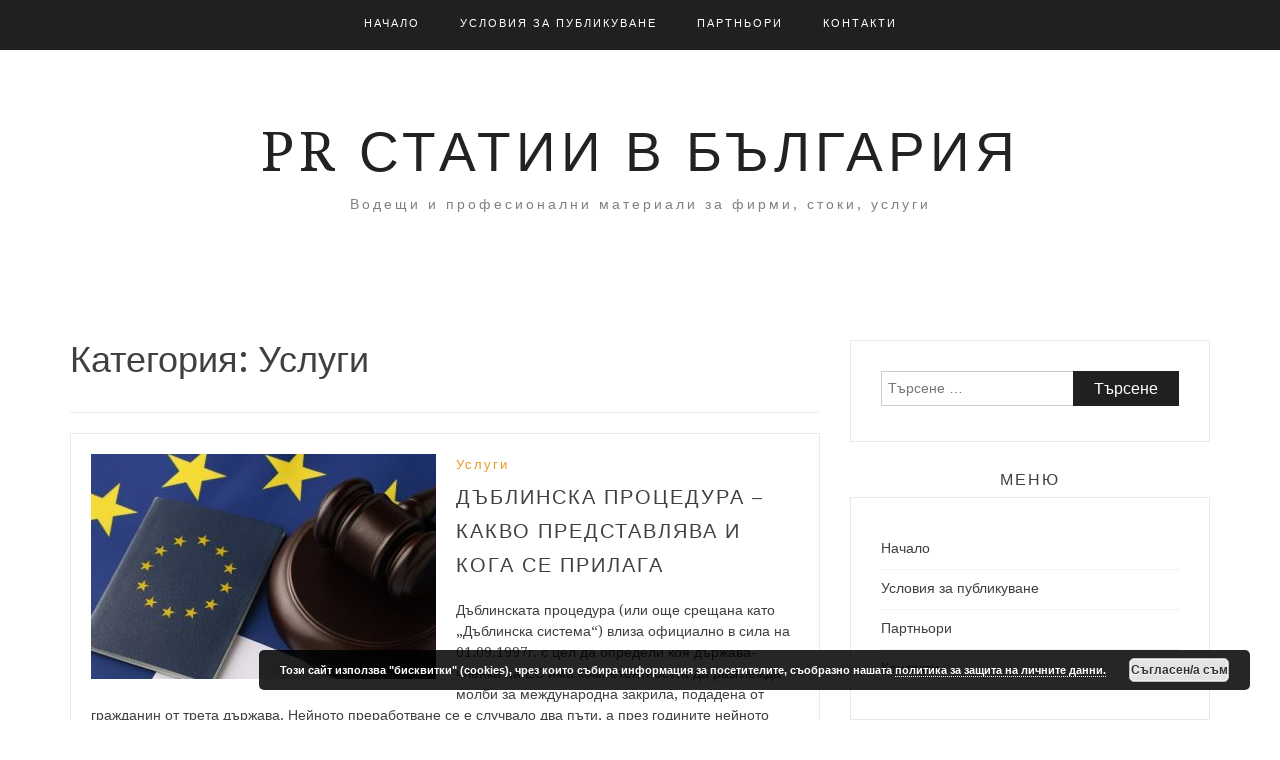

--- FILE ---
content_type: text/html; charset=UTF-8
request_url: https://prstatii.com/category/%D1%83%D1%81%D0%BB%D1%83%D0%B3%D0%B8/
body_size: 8333
content:
<!DOCTYPE html> <html lang="bg-BG"><head>
    <meta charset="UTF-8">
    <meta name="viewport" content="width=device-width, initial-scale=1">
    <link rel="profile" href="http://gmpg.org/xfn/11">
    <link rel="pingback" href="https://prstatii.com/xmlrpc.php">
    

	<!-- This site is optimized with the Yoast SEO plugin v14.0.2 - https://yoast.com/wordpress/plugins/seo/ -->
	<title>Услуги Архиви - PR статии в България</title>
	<meta name="robots" content="index, follow" />
	<meta name="googlebot" content="index, follow, max-snippet:-1, max-image-preview:large, max-video-preview:-1" />
	<meta name="bingbot" content="index, follow, max-snippet:-1, max-image-preview:large, max-video-preview:-1" />
	<link rel="canonical" href="https://prstatii.com/category/услуги/" />
	<link rel="next" href="https://prstatii.com/category/%d1%83%d1%81%d0%bb%d1%83%d0%b3%d0%b8/page/2/" />
	<meta property="og:locale" content="bg_BG" />
	<meta property="og:type" content="article" />
	<meta property="og:title" content="Услуги Архиви - PR статии в България" />
	<meta property="og:url" content="https://prstatii.com/category/услуги/" />
	<meta property="og:site_name" content="PR статии в България" />
	<meta name="twitter:card" content="summary_large_image" />
	<script type="application/ld+json" class="yoast-schema-graph">{"@context":"https://schema.org","@graph":[{"@type":"WebSite","@id":"https://prstatii.com/#website","url":"https://prstatii.com/","name":"PR \u0441\u0442\u0430\u0442\u0438\u0438 \u0432 \u0411\u044a\u043b\u0433\u0430\u0440\u0438\u044f","description":"\u0412\u043e\u0434\u0435\u0449\u0438 \u0438 \u043f\u0440\u043e\u0444\u0435\u0441\u0438\u043e\u043d\u0430\u043b\u043d\u0438 \u043c\u0430\u0442\u0435\u0440\u0438\u0430\u043b\u0438 \u0437\u0430 \u0444\u0438\u0440\u043c\u0438, \u0441\u0442\u043e\u043a\u0438, \u0443\u0441\u043b\u0443\u0433\u0438","potentialAction":[{"@type":"SearchAction","target":"https://prstatii.com/?s={search_term_string}","query-input":"required name=search_term_string"}],"inLanguage":"bg-BG"},{"@type":"CollectionPage","@id":"https://prstatii.com/category/%d1%83%d1%81%d0%bb%d1%83%d0%b3%d0%b8/#webpage","url":"https://prstatii.com/category/%d1%83%d1%81%d0%bb%d1%83%d0%b3%d0%b8/","name":"\u0423\u0441\u043b\u0443\u0433\u0438 \u0410\u0440\u0445\u0438\u0432\u0438 - PR \u0441\u0442\u0430\u0442\u0438\u0438 \u0432 \u0411\u044a\u043b\u0433\u0430\u0440\u0438\u044f","isPartOf":{"@id":"https://prstatii.com/#website"},"breadcrumb":{"@id":"https://prstatii.com/category/%d1%83%d1%81%d0%bb%d1%83%d0%b3%d0%b8/#breadcrumb"},"inLanguage":"bg-BG"},{"@type":"BreadcrumbList","@id":"https://prstatii.com/category/%d1%83%d1%81%d0%bb%d1%83%d0%b3%d0%b8/#breadcrumb","itemListElement":[{"@type":"ListItem","position":1,"item":{"@type":"WebPage","@id":"https://prstatii.com/","url":"https://prstatii.com/","name":"\u041d\u0430\u0447\u0430\u043b\u043e"}},{"@type":"ListItem","position":2,"item":{"@type":"WebPage","@id":"https://prstatii.com/category/%d1%83%d1%81%d0%bb%d1%83%d0%b3%d0%b8/","url":"https://prstatii.com/category/%d1%83%d1%81%d0%bb%d1%83%d0%b3%d0%b8/","name":"\u0423\u0441\u043b\u0443\u0433\u0438"}}]}]}</script>
	<!-- / Yoast SEO plugin. -->


<link rel='dns-prefetch' href='//fonts.googleapis.com' />
<link rel='dns-prefetch' href='//s.w.org' />
<link rel="alternate" type="application/rss+xml" title="PR статии в България &raquo; Хранилка" href="https://prstatii.com/feed/" />
<link rel="alternate" type="application/rss+xml" title="PR статии в България &raquo; Хранилка за коментари" href="https://prstatii.com/comments/feed/" />
<link rel="alternate" type="application/rss+xml" title="PR статии в България &raquo; Хранилка за категорията Услуги" href="https://prstatii.com/category/%d1%83%d1%81%d0%bb%d1%83%d0%b3%d0%b8/feed/" />
		<script type="text/javascript">
			window._wpemojiSettings = {"baseUrl":"https:\/\/s.w.org\/images\/core\/emoji\/12.0.0-1\/72x72\/","ext":".png","svgUrl":"https:\/\/s.w.org\/images\/core\/emoji\/12.0.0-1\/svg\/","svgExt":".svg","source":{"concatemoji":"https:\/\/prstatii.com\/wp-includes\/js\/wp-emoji-release.min.js?ver=5.4.18"}};
			/*! This file is auto-generated */
			!function(e,a,t){var n,r,o,i=a.createElement("canvas"),p=i.getContext&&i.getContext("2d");function s(e,t){var a=String.fromCharCode;p.clearRect(0,0,i.width,i.height),p.fillText(a.apply(this,e),0,0);e=i.toDataURL();return p.clearRect(0,0,i.width,i.height),p.fillText(a.apply(this,t),0,0),e===i.toDataURL()}function c(e){var t=a.createElement("script");t.src=e,t.defer=t.type="text/javascript",a.getElementsByTagName("head")[0].appendChild(t)}for(o=Array("flag","emoji"),t.supports={everything:!0,everythingExceptFlag:!0},r=0;r<o.length;r++)t.supports[o[r]]=function(e){if(!p||!p.fillText)return!1;switch(p.textBaseline="top",p.font="600 32px Arial",e){case"flag":return s([127987,65039,8205,9895,65039],[127987,65039,8203,9895,65039])?!1:!s([55356,56826,55356,56819],[55356,56826,8203,55356,56819])&&!s([55356,57332,56128,56423,56128,56418,56128,56421,56128,56430,56128,56423,56128,56447],[55356,57332,8203,56128,56423,8203,56128,56418,8203,56128,56421,8203,56128,56430,8203,56128,56423,8203,56128,56447]);case"emoji":return!s([55357,56424,55356,57342,8205,55358,56605,8205,55357,56424,55356,57340],[55357,56424,55356,57342,8203,55358,56605,8203,55357,56424,55356,57340])}return!1}(o[r]),t.supports.everything=t.supports.everything&&t.supports[o[r]],"flag"!==o[r]&&(t.supports.everythingExceptFlag=t.supports.everythingExceptFlag&&t.supports[o[r]]);t.supports.everythingExceptFlag=t.supports.everythingExceptFlag&&!t.supports.flag,t.DOMReady=!1,t.readyCallback=function(){t.DOMReady=!0},t.supports.everything||(n=function(){t.readyCallback()},a.addEventListener?(a.addEventListener("DOMContentLoaded",n,!1),e.addEventListener("load",n,!1)):(e.attachEvent("onload",n),a.attachEvent("onreadystatechange",function(){"complete"===a.readyState&&t.readyCallback()})),(n=t.source||{}).concatemoji?c(n.concatemoji):n.wpemoji&&n.twemoji&&(c(n.twemoji),c(n.wpemoji)))}(window,document,window._wpemojiSettings);
		</script>
		<style type="text/css">
img.wp-smiley,
img.emoji {
	display: inline !important;
	border: none !important;
	box-shadow: none !important;
	height: 1em !important;
	width: 1em !important;
	margin: 0 .07em !important;
	vertical-align: -0.1em !important;
	background: none !important;
	padding: 0 !important;
}
</style>
	<link rel='stylesheet' id='wp-block-library-css'  href='https://prstatii.com/wp-includes/css/dist/block-library/style.min.css?ver=5.4.18' type='text/css' media='all' />
<link rel='stylesheet' id='contact-form-7-css'  href='https://prstatii.com/wp-content/plugins/contact-form-7/includes/css/styles.css?ver=5.1.7' type='text/css' media='all' />
<link rel='stylesheet' id='bootstrap-css'  href='https://prstatii.com/wp-content/themes/blog-way/assets/third-party/bootstrap/bootstrap.min.css?ver=5.4.18' type='text/css' media='all' />
<link rel='stylesheet' id='meanmenu-css'  href='https://prstatii.com/wp-content/themes/blog-way/assets/third-party/meanmenu/meanmenu.css?ver=5.4.18' type='text/css' media='all' />
<link rel='stylesheet' id='font-awesome-css'  href='https://prstatii.com/wp-content/themes/blog-way/assets/third-party/font-awesome/css/font-awesome.min.css?ver=5.4.18' type='text/css' media='all' />
<link rel='stylesheet' id='blog-way-fonts-css'  href='https://fonts.googleapis.com/css?family=Droid+Serif%3A400%2C700%7CMontserrat%3A400%2C700&#038;subset=latin%2Clatin-ext' type='text/css' media='all' />
<link rel='stylesheet' id='blog-way-style-css'  href='https://prstatii.com/wp-content/themes/blog-way/style.css?ver=5.4.18' type='text/css' media='all' />
<script type='text/javascript' src='https://prstatii.com/wp-includes/js/jquery/jquery.js?ver=1.12.4-wp'></script>
<script type='text/javascript' src='https://prstatii.com/wp-includes/js/jquery/jquery-migrate.min.js?ver=1.4.1'></script>
<link rel='https://api.w.org/' href='https://prstatii.com/wp-json/' />
<link rel="EditURI" type="application/rsd+xml" title="RSD" href="https://prstatii.com/xmlrpc.php?rsd" />
<link rel="wlwmanifest" type="application/wlwmanifest+xml" href="https://prstatii.com/wp-includes/wlwmanifest.xml" /> 
<meta name="generator" content="WordPress 5.4.18" />
<!-- Google tag (gtag.js) -->
<script async src="https://www.googletagmanager.com/gtag/js?id=G-07HZB2683Z"></script>
<script>
  window.dataLayer = window.dataLayer || [];
  function gtag(){dataLayer.push(arguments);}
  gtag('js', new Date());

  gtag('config', 'G-07HZB2683Z');
</script>
               
    <style>
        body{
            color: #404040;
        }

        .site-title a{
            color: #222222;
        }

        .site-description{
            color: #818181;
        }

        h1,
        h2, 
        h3,
        h4, 
        h5,
        h6,
        .entry-header h2.entry-title a{
            color: #404040;
        }

        #primary .cat-links a{
            color: #ea9920;
        }

        .content-area a{
            color: #ea9920;
        }

        header#masthead,
        .main-navigation ul ul,
        .mean-container .mean-bar{
            background: #202020;
        }

        .main-navigation ul li a,
        #masthead .main-navigation ul li ul li a,
        #masthead .main-navigation li.current_page_item ul li a,
        a.meanmenu-reveal.meanclose{
            color: #ffffff;
        }

        #masthead .main-navigation ul li ul.sub-menu li ul.sub-menu li a{
            color: #ffffff;
        }

        .mean-container a.meanmenu-reveal span{
            background: #ffffff;
        }

        #masthead .main-navigation li.current-menu-item a,
        #masthead .main-navigation li.current_page_item a,
        .main-navigation ul.menu li:hover a,
        #masthead .main-navigation ul li ul li:hover a,
        #masthead .main-navigation li.current_page_item ul li:hover a,
        #masthead .main-navigation ul li ul.sub-menu li ul.sub-menu li:hover a,
        #masthead .main-navigation ul li ul.sub-menu li ul.sub-menu li.current-menu-item a{
            color: #afafaf;
        }
    
        .widget .widget-title{
            background: #ffffff;
        }

        .site-footer,
        .footer-social .menu-social-menu-container #menu-social-menu{
            background: #202020;
        }
        .site-info,
        .site-info a{
            color: #787878;
        }

        button, 
        input[type="button"], 
        input[type="reset"], 
        input[type="submit"], 
        .nav-links .nav-previous a, 
        .nav-links .nav-next a,
        .nav-links .page-numbers,
        .pagination .page-numbers.next, 
        .pagination .page-numbers.previous{
            border: 1px solid #202020;
            background: #202020;
        }

        .scrollup {
            background-color: #ea9920;
        }

    </style>

		<style type="text/css" id="wp-custom-css">
			div.site-title {
	margin-bottom: 14px
}		</style>
			<!-- Global site tag (gtag.js) - Google Analytics -->
<script async src="https://www.googletagmanager.com/gtag/js?id=UA-121068729-1"></script>

</head>

<body class="archive category category-8 group-blog hfeed sticky-top">
	<div id="page" class="site">
		<header id="masthead" class="site-header navbar-fixed-top" role="banner"><div class="container"><div class="row">    	<div class="col-sm-12">
            <nav id="site-navigation" class="main-navigation" role="navigation">
                <div class="menu-1-container"><ul id="primary-menu" class="menu"><li id="menu-item-10" class="menu-item menu-item-type-custom menu-item-object-custom menu-item-home menu-item-10"><a href="http://prstatii.com/">Начало</a></li>
<li id="menu-item-12" class="menu-item menu-item-type-post_type menu-item-object-page menu-item-12"><a href="https://prstatii.com/%d1%83%d1%81%d0%bb%d0%be%d0%b2%d0%b8%d1%8f-%d0%b7%d0%b0-%d0%bf%d1%83%d0%b1%d0%bb%d0%b8%d0%ba%d1%83%d0%b2%d0%b0%d0%bd%d0%b5/">Условия за публикуване</a></li>
<li id="menu-item-108" class="menu-item menu-item-type-post_type menu-item-object-page menu-item-108"><a href="https://prstatii.com/%d0%bf%d0%b0%d1%80%d1%82%d0%bd%d1%8c%d0%be%d1%80%d0%b8/">Партньори</a></li>
<li id="menu-item-11" class="menu-item menu-item-type-post_type menu-item-object-page menu-item-11"><a href="https://prstatii.com/sample-page/">Контакти</a></li>
</ul></div>            </nav>
        </div>
        </div><!-- .row --></div><!-- .container --></header><!-- #masthead -->        <div class="main-banner banner-disabled overlay-enabled" >
            <div class="container">
                <div class="row">
                    <div class="site-branding">
                        
                            <div class="site-title"><a href="https://prstatii.com/" rel="home">PR статии в България</a></div>
                           
                            
                                <p class="site-description">Водещи и професионални материали за фирми, стоки, услуги</p>

                                                    </div><!-- .site-branding -->
                </div>
            </div>
        </div><!-- .main-banner -->
        <div id="content" class="site-content"><div class="container"><div class="row"><div class="col-md-8 col-sm-12 layout-right-sidebar"><div id="primary" class="content-area"><main id="main" class="site-main" role="main">

	
		<header class="page-header">
			<h1 class="page-title">Категория: Услуги</h1>		</header><!-- .page-header -->

		
<article id="post-1078" class="post-1078 post type-post status-publish format-standard has-post-thumbnail hentry category-8">
			<div class="entry-img">
			<a href="https://prstatii.com/dublinska-procedura-prilojenie/"><img width="345" height="225" src="https://prstatii.com/wp-content/uploads/2025/11/dyblinska-procedura-345x225.jpg" class="attachment-blog-way-common size-blog-way-common wp-post-image" alt="Дъблинска процедура" /></a>
       </div>
       	<div class="detail-wrap">
		<header class="entry-header">
			<span class="cat-links"><a href="https://prstatii.com/category/%d1%83%d1%81%d0%bb%d1%83%d0%b3%d0%b8/" rel="category tag">Услуги</a></span><h2 class="entry-title"><a href="https://prstatii.com/dublinska-procedura-prilojenie/" rel="bookmark">Дъблинска процедура &#8211; какво представлява и кога се прилага</a></h2>		</header><!-- .entry-header -->

		<div class="entry-content">
			<p>Дъблинската процедура (или още срещана като „Дъблинска система“) влиза официално в сила на 01.09.1997г. с цел да определи коя държава- членка на ЕС има компетентността да разглежда молби за международна закрила, подадена от гражданин от трета държава. Нейното преработване се е случвало два пъти, а през годините нейното прилагане се превръща в истинско предизвикателство за някои държави. С времето излизат&hellip;</p>
<p><a href="https://prstatii.com/dublinska-procedura-prilojenie/" class="btn-continue">Продължи<span class="arrow-continue">&rarr;</span></a></p>
		</div><!-- .entry-content -->
	</div>

</article><!-- #post-## -->

<article id="post-1069" class="post-1069 post type-post status-publish format-standard has-post-thumbnail hentry category-8">
			<div class="entry-img">
			<a href="https://prstatii.com/nasledstvo-kakvo-trqbva-da-znaem-zaveshtanie/"><img width="345" height="225" src="https://prstatii.com/wp-content/uploads/2025/09/zaveshtanie-345x225.jpg" class="attachment-blog-way-common size-blog-way-common wp-post-image" alt="Наследство: Какво трябва да знаем за завещанието" /></a>
       </div>
       	<div class="detail-wrap">
		<header class="entry-header">
			<span class="cat-links"><a href="https://prstatii.com/category/%d1%83%d1%81%d0%bb%d1%83%d0%b3%d0%b8/" rel="category tag">Услуги</a></span><h2 class="entry-title"><a href="https://prstatii.com/nasledstvo-kakvo-trqbva-da-znaem-zaveshtanie/" rel="bookmark">Наследство: Какво трябва да знаем за завещанието</a></h2>		</header><!-- .entry-header -->

		<div class="entry-content">
			<p>Наследяването чрез завещание понякога може да бъде сложно, особено ако посоченият в завещанието има срещи себе си наследници със запазени дялове (деца, брачен партньор). За съжаление, подобни казуси не са рядкост, тъй като все по-често се случва отношенията между починалия и неговите потенциалните наследници да са обтегнати или спорни.</p>
		</div><!-- .entry-content -->
	</div>

</article><!-- #post-## -->

<article id="post-1037" class="post-1037 post type-post status-publish format-standard has-post-thumbnail hentry category-8">
			<div class="entry-img">
			<a href="https://prstatii.com/iziskvania-dokumenti-naemane-avtomobil-sofia/"><img width="345" height="225" src="https://prstatii.com/wp-content/uploads/2025/07/naemane-na-kola-345x225.jpg" class="attachment-blog-way-common size-blog-way-common wp-post-image" alt="Изисквания и документи за наемане на автомобил в София" /></a>
       </div>
       	<div class="detail-wrap">
		<header class="entry-header">
			<span class="cat-links"><a href="https://prstatii.com/category/%d1%83%d1%81%d0%bb%d1%83%d0%b3%d0%b8/" rel="category tag">Услуги</a></span><h2 class="entry-title"><a href="https://prstatii.com/iziskvania-dokumenti-naemane-avtomobil-sofia/" rel="bookmark">Изисквания и документи за наемане на автомобил в София</a></h2>		</header><!-- .entry-header -->

		<div class="entry-content">
			<p>Автомобилите под наем предлагат един изключително удобен начин за придвижване, от който в миналото се възползваха основно туристите. В наши дни обаче, когато поддържането на автомобил е толкова скъпо удоволствие, в много градове дори местните жители залагат на рент-а-кар, които се нуждаят от временно решение. С все по-строгите мерки по отношение на правилата, касаещи собствениците на леки автомобили, София не&hellip;</p>
<p><a href="https://prstatii.com/iziskvania-dokumenti-naemane-avtomobil-sofia/" class="btn-continue">Продължи<span class="arrow-continue">&rarr;</span></a></p>
		</div><!-- .entry-content -->
	</div>

</article><!-- #post-## -->

<article id="post-1034" class="post-1034 post type-post status-publish format-standard has-post-thumbnail hentry category-8">
			<div class="entry-img">
			<a href="https://prstatii.com/semeina-pochivka-bus-pod-naem/"><img width="345" height="225" src="https://prstatii.com/wp-content/uploads/2025/07/bus-pod-naem-345x225.jpg" class="attachment-blog-way-common size-blog-way-common wp-post-image" alt="Семейна почивка: От София до Гърция с бус под наем" /></a>
       </div>
       	<div class="detail-wrap">
		<header class="entry-header">
			<span class="cat-links"><a href="https://prstatii.com/category/%d1%83%d1%81%d0%bb%d1%83%d0%b3%d0%b8/" rel="category tag">Услуги</a></span><h2 class="entry-title"><a href="https://prstatii.com/semeina-pochivka-bus-pod-naem/" rel="bookmark">Семейна почивка: От София до Гърция с бус под наем</a></h2>		</header><!-- .entry-header -->

		<div class="entry-content">
			<p>Планирането на семейна почивка често включва логистични предизвикателства, най-вече когато става въпрос за плановете на по-голяма група хора. Един от най-добрите начини да се справите с това е като вземете бус под наем. Ако сте в София и планирате пътуване до Гърция със семейството и приятели, наемането на бус предлага множество предимства, които ще направят пътуването по-приятно и икономично. Предимства&hellip;</p>
<p><a href="https://prstatii.com/semeina-pochivka-bus-pod-naem/" class="btn-continue">Продължи<span class="arrow-continue">&rarr;</span></a></p>
		</div><!-- .entry-content -->
	</div>

</article><!-- #post-## -->

<article id="post-1011" class="post-1011 post type-post status-publish format-standard has-post-thumbnail hentry category-8">
			<div class="entry-img">
			<a href="https://prstatii.com/prichini-izbor-avtomatik-pod-naem/"><img width="345" height="225" src="https://prstatii.com/wp-content/uploads/2025/05/kola-naem-sofia-345x225.jpg" class="attachment-blog-way-common size-blog-way-common wp-post-image" alt="Кола под наем" /></a>
       </div>
       	<div class="detail-wrap">
		<header class="entry-header">
			<span class="cat-links"><a href="https://prstatii.com/category/%d1%83%d1%81%d0%bb%d1%83%d0%b3%d0%b8/" rel="category tag">Услуги</a></span><h2 class="entry-title"><a href="https://prstatii.com/prichini-izbor-avtomatik-pod-naem/" rel="bookmark">5 причини да изберете автоматик при наем на автомобил</a></h2>		</header><!-- .entry-header -->

		<div class="entry-content">
			<p>Когато планирате да наемете автомобил, изборът между ръчна и автоматична трансмисия е един от най-важните фактори, които трябва да бъдат обмислени. Това е нещо, което може значително да повлияе на цялостното преживяване от вашето шофиране, още повече, че има шофьорски книжки, които позволяват управлението само на возила с автоматични трансмисии.</p>
		</div><!-- .entry-content -->
	</div>

</article><!-- #post-## -->

	<nav class="navigation pagination" role="navigation" aria-label="Публикации">
		<h2 class="screen-reader-text">Навигация</h2>
		<div class="nav-links"><span aria-current="page" class="page-numbers current">1</span>
<a class="page-numbers" href="https://prstatii.com/category/%D1%83%D1%81%D0%BB%D1%83%D0%B3%D0%B8/page/2/">2</a>
<a class="page-numbers" href="https://prstatii.com/category/%D1%83%D1%81%D0%BB%D1%83%D0%B3%D0%B8/page/3/">3</a>
<span class="page-numbers dots">&hellip;</span>
<a class="page-numbers" href="https://prstatii.com/category/%D1%83%D1%81%D0%BB%D1%83%D0%B3%D0%B8/page/15/">15</a>
<a class="next page-numbers" href="https://prstatii.com/category/%D1%83%D1%81%D0%BB%D1%83%D0%B3%D0%B8/page/2/">Next &raquo;</a></div>
	</nav>	
</main><!-- #main --></div><!-- #primary --></div><!-- .col-md-8 --><div class="col-md-4 col-sm-12">
	<aside id="secondary" class="widget-area" role="complementary">
		<section id="search-2" class="widget widget_search"><form role="search" method="get" class="search-form" action="https://prstatii.com/">
				<label>
					<span class="screen-reader-text">Търсене за:</span>
					<input type="search" class="search-field" placeholder="Търсене &hellip;" value="" name="s" />
				</label>
				<input type="submit" class="search-submit" value="Търсене" />
			</form></section><section id="nav_menu-2" class="widget widget_nav_menu"><div class="widget-title">Меню</div><div class="menu-1-container"><ul id="menu-1" class="menu"><li class="menu-item menu-item-type-custom menu-item-object-custom menu-item-home menu-item-10"><a href="http://prstatii.com/">Начало</a></li>
<li class="menu-item menu-item-type-post_type menu-item-object-page menu-item-12"><a href="https://prstatii.com/%d1%83%d1%81%d0%bb%d0%be%d0%b2%d0%b8%d1%8f-%d0%b7%d0%b0-%d0%bf%d1%83%d0%b1%d0%bb%d0%b8%d0%ba%d1%83%d0%b2%d0%b0%d0%bd%d0%b5/">Условия за публикуване</a></li>
<li class="menu-item menu-item-type-post_type menu-item-object-page menu-item-108"><a href="https://prstatii.com/%d0%bf%d0%b0%d1%80%d1%82%d0%bd%d1%8c%d0%be%d1%80%d0%b8/">Партньори</a></li>
<li class="menu-item menu-item-type-post_type menu-item-object-page menu-item-11"><a href="https://prstatii.com/sample-page/">Контакти</a></li>
</ul></div></section><section id="categories-2" class="widget widget_categories"><div class="widget-title">Категории</div>		<ul>
				<li class="cat-item cat-item-1"><a href="https://prstatii.com/category/uncategorized/">Uncategorized</a>
</li>
	<li class="cat-item cat-item-6"><a href="https://prstatii.com/category/%d0%b4%d1%80%d1%83%d0%b3%d0%be/">Друго</a>
</li>
	<li class="cat-item cat-item-9"><a href="https://prstatii.com/category/%d0%b7%d0%b0-%d0%b4%d0%be%d0%bc%d0%b0/">За дома</a>
</li>
	<li class="cat-item cat-item-3"><a href="https://prstatii.com/category/%d0%b7%d0%b4%d1%80%d0%b0%d0%b2%d0%be%d1%81%d0%bb%d0%be%d0%b2%d0%bd%d0%be-%d1%85%d1%80%d0%b0%d0%bd%d0%b5%d0%bd%d0%b5/">Здравословно хранене</a>
</li>
	<li class="cat-item cat-item-7"><a href="https://prstatii.com/category/%d0%b8%d0%b4%d0%b5%d0%b8-%d0%b8-%d1%81%d1%8a%d0%b2%d0%b5%d1%82%d0%b8/">Идеи и съвети</a>
</li>
	<li class="cat-item cat-item-11"><a href="https://prstatii.com/category/%d0%be%d0%b1%d0%b7%d0%b0%d0%b2%d0%b5%d0%b6%d0%b4%d0%b0%d0%bd%d0%b5/">Обзавеждане</a>
</li>
	<li class="cat-item cat-item-10"><a href="https://prstatii.com/category/%d0%bf%d1%80%d0%be%d1%84%d0%b5%d1%81%d0%b8%d0%b8/">Професии</a>
</li>
	<li class="cat-item cat-item-5"><a href="https://prstatii.com/category/%d0%bf%d1%8a%d1%82%d1%83%d0%b2%d0%b0%d0%bd%d0%b5/">Пътуване</a>
</li>
	<li class="cat-item cat-item-4"><a href="https://prstatii.com/category/%d1%81%d0%be%d0%bb%d0%b0%d1%80%d0%bd%d0%be-%d0%be%d1%82%d0%be%d0%bf%d0%bb%d0%b5%d0%bd%d0%b8%d0%b5/">Соларно отопление</a>
</li>
	<li class="cat-item cat-item-8 current-cat"><a aria-current="page" href="https://prstatii.com/category/%d1%83%d1%81%d0%bb%d1%83%d0%b3%d0%b8/">Услуги</a>
</li>
		</ul>
			</section><section id="custom_html-2" class="widget_text widget widget_custom_html"><div class="widget-title">Препоръчваме ви</div><div class="textwidget custom-html-widget"><p><a title="Цени за джипове под наем - - SofiaRentaCar.bg" href="https://sofiarentacar.bg/vehicles/dzhipove-pod-naem/" target="_blank" rel="noopener noreferrer">https://sofiarentacar.bg/vehicles/dzhipove-pod-naem/</a></p>
<p><a href="https://unigarden-bg.com/polivni-sistemi/" target="_blank" title="Изграждане на поливни системи и капково напояване на отлични цени" rel="noopener noreferrer">Капково напояване от UniGarden</a></p></div></section>	</aside><!-- #secondary -->
</div></div><!-- .row --></div><!-- .container --></div><!-- #content -->
	<footer id="colophon" class="site-footer" role="contentinfo">
		<div class="site-info"><div class="container"><div class="row"> 
        <div class="col-md-6 col-sm-6">
            
                <div class="copyright-text">

                    Copyright &copy; Всички права запазени. 2012-2020
                </div>

                 
        </div>
         
        <div class="col-md-6 col-sm-6">     
            <div class="credit-text">             
               <a href="https://promopointbg.com/" rel="designer" target="_blank">СЕО оптимизация</a> от PromoPoint.bg
            </div>
        </div>
        </div><!-- .row --></div><!-- .container --></div><!-- .site-info -->	</footer><!-- #colophon -->

</div><!-- #page -->

<a href="#page" class="scrollup" id="btn-scrollup"><i class="fa fa-angle-up"></i></a><link rel='stylesheet' id='basecss-css'  href='https://prstatii.com/wp-content/plugins/eu-cookie-law/css/style.css?ver=5.4.18' type='text/css' media='all' />
<script type='text/javascript'>
/* <![CDATA[ */
var wpcf7 = {"apiSettings":{"root":"https:\/\/prstatii.com\/wp-json\/contact-form-7\/v1","namespace":"contact-form-7\/v1"}};
/* ]]> */
</script>
<script type='text/javascript' src='https://prstatii.com/wp-content/plugins/contact-form-7/includes/js/scripts.js?ver=5.1.7'></script>
<script type='text/javascript' src='https://prstatii.com/wp-content/themes/blog-way/assets/js/skip-link-focus-fix.js?ver=20161202'></script>
<script type='text/javascript' src='https://prstatii.com/wp-content/themes/blog-way/assets/third-party/bootstrap/bootstrap.min.js?ver=20161202'></script>
<script type='text/javascript' src='https://prstatii.com/wp-content/themes/blog-way/assets/third-party/meanmenu/jquery.meanmenu.js?ver=20161202'></script>
<script type='text/javascript' src='https://prstatii.com/wp-content/themes/blog-way/assets/js/custom.js?ver=20161202'></script>
<script type='text/javascript' src='https://prstatii.com/wp-includes/js/wp-embed.min.js?ver=5.4.18'></script>
<script type='text/javascript'>
/* <![CDATA[ */
var eucookielaw_data = {"euCookieSet":"","autoBlock":"0","expireTimer":"30","scrollConsent":"0","networkShareURL":"","isCookiePage":"","isRefererWebsite":""};
/* ]]> */
</script>
<script type='text/javascript' src='https://prstatii.com/wp-content/plugins/eu-cookie-law/js/scripts.js?ver=3.1.1'></script>
<!-- Eu Cookie Law 3.1.1 --><div class="pea_cook_wrapper pea_cook_bottomright" style="color:#FFFFFF;background:rgb(0,0,0);background: rgba(0,0,0,0.85);"><p>Този сайт използва "бисквитки" (cookies), чрез които събира информация за посетителите, съобразно нашата <a style="color:#FFFFFF;" href="https://prstatii.com/sample-page/" id="fom">политика за защита на личните данни.</a> <button id="pea_cook_btn" class="pea_cook_btn" href="#">Съгласен/а съм</button></p></div><div class="pea_cook_more_info_popover"><div class="pea_cook_more_info_popover_inner" style="color:#FFFFFF;background-color: rgba(0,0,0,0.9);"><p>The cookie settings on this website are set to "allow cookies" to give you the best browsing experience possible. If you continue to use this website without changing your cookie settings or you click "Accept" below then you are consenting to this.</p><p><a style="color:#FFFFFF;" href="#" id="pea_close">Close</a></p></div></div>
</body>
</html>

--- FILE ---
content_type: text/css
request_url: https://prstatii.com/wp-content/themes/blog-way/style.css?ver=5.4.18
body_size: 8257
content:
/*
Theme Name: Blog Way
Theme URI: https://promenadethemes.com/downloads/blog-way
Author: Promenade Themes
Author URI: https://promenadethemes.com
Description: Blog way is minimal blog theme. This responsive theme is best to use for blog, travel, informative and life style coaches. It comes with option to change color of entire site, author profile widget, social links to connect with social networking sites and more. It supports Woo-commerce and can be used for perfect e-Commerce sites too. Official Support Forum: https://promenadethemes.com/support/item/blogway/ Full Demo: https://promenadethemes.com/demo/blog-way/ Shop Demo: https://promenadethemes.com/demo/blog-way/shop/
Version: 2.0.5
License: GNU General Public License v2 or later
License URI: http://www.gnu.org/licenses/gpl-2.0.html
Text Domain: blog-way
Tags: custom-background, custom-colors, custom-menu, custom-logo, featured-images, full-width-template, one-column, two-columns, sticky-post, theme-options, threaded-comments, translation-ready, footer-widgets, blog, left-sidebar, right-sidebar, custom-header, editor-style, e-commerce

This theme, like WordPress, is licensed under the GPL.
Use it to make something cool, have fun, and share what you've learned with others.

Blog Way is based on Underscores http://underscores.me/, (C) 2012-2016 Automattic, Inc.
Underscores is distributed under the terms of the GNU GPL v2 or later.

Normalizing styles have been helped along thanks to the fine work of
Nicolas Gallagher and Jonathan Neal http://necolas.github.com/normalize.css/
*/

/*--------------------------------------------------------------
>>> TABLE OF CONTENTS:
----------------------------------------------------------------
# Normalize
# Typography
# Elements
# Forms
# Navigation
	## Links
	## Menus
# Accessibility
# Alignments
# Clearings
# Widgets
# Content
	## Posts and pages
	## Comments
# Infinite scroll
# Media
	## Captions
	## Galleries
--------------------------------------------------------------*/

/*--------------------------------------------------------------
# Normalize
--------------------------------------------------------------*/
html {
	font-family: sans-serif;
	-webkit-text-size-adjust: 100%;
	-ms-text-size-adjust:     100%;
}

body {
	margin: 0;
}

article,
aside,
details,
figcaption,
figure,
footer,
header,
main,
menu,
nav,
section,
summary {
	display: block;
}

audio,
canvas,
progress,
video {
	display: inline-block;
	vertical-align: baseline;
}

audio:not([controls]) {
	display: none;
	height: 0;
}

[hidden],
template {
	display: none;
}

a {
	background-color: transparent;
}

a:active,
a:hover {
	outline: 0;
	cursor: pointer;
}

abbr[title] {
	border-bottom: 1px dotted;
}

b,
strong {
	font-weight: bold;
}

dfn {
	font-style: italic;
}

h1 {
	margin: 0.67em 0;
}

mark {
	background: #ff0;
	color: #000;
}

small {
	font-size: 80%;
}

sub,
sup {
	font-size: 75%;
	line-height: 0;
	position: relative;
	vertical-align: baseline;
}

sup {
	top: -0.5em;
}

sub {
	bottom: -0.25em;
}

img {
	border: 0;
}

svg:not(:root) {
	overflow: hidden;
}

figure {
	margin: 1em 40px;
}

hr {
	box-sizing: content-box;
	height: 0;
}

pre {
	overflow: auto;
}

code,
kbd,
pre,
samp {
	font-family: monospace, monospace;
	font-size: 1em;
}

button,
input,
optgroup,
select,
textarea {
	color: inherit;
	font: inherit;
	margin: 0;
}

button {
	overflow: visible;
}

button,
select {
	text-transform: none;
}

button,
html input[type="button"],
input[type="reset"],
input[type="submit"] {
	-webkit-appearance: button;
	cursor: pointer;
}

button[disabled],
html input[disabled] {
	cursor: default;
}

button::-moz-focus-inner,
input::-moz-focus-inner {
	border: 0;
	padding: 0;
}

input {
	line-height: normal;
}

input[type="checkbox"],
input[type="radio"] {
	box-sizing: border-box;
	padding: 0;
}

input[type="number"]::-webkit-inner-spin-button,
input[type="number"]::-webkit-outer-spin-button {
	height: auto;
}

input[type="search"]::-webkit-search-cancel-button,
input[type="search"]::-webkit-search-decoration {
	-webkit-appearance: none;
}

fieldset {
	border: 1px solid #c0c0c0;
	margin: 0 2px;
	padding: 0.35em 0.625em 0.75em;
}

legend {
	border: 0;
	padding: 0;
}

textarea {
	overflow: auto;
}

optgroup {
	font-weight: bold;
}

table {
	border-collapse: collapse;
	border-spacing: 0;
}

td,
th {
	padding: 0;
}

/*--------------------------------------------------------------
# Typography
--------------------------------------------------------------*/
body,
button,
input,
select,
textarea {
	color: #404040;
	font-family: 'Droid Serif', sans-serif;
	font-size: 14px;
	line-height: 1.5;
}

h1,
h2,
h3,
h4,
h5,
h6 {
	clear: both;
}

p {
	margin-bottom: 1.5em;
}

dfn,
cite,
em,
i {
	font-style: italic;
}

blockquote {
	margin: 0 1.5em;
}

address {
	margin: 0 0 1.5em;
}

pre {
	background: #eee;
	font-family: "Courier 10 Pitch", Courier, monospace;
	font-size: 14px;
	line-height: 1.6;
	margin-bottom: 1.6em;
	max-width: 100%;
	overflow: auto;
	padding: 1.6em;
}

code,
kbd,
tt,
var {
	font-family: Monaco, Consolas, "Andale Mono", "DejaVu Sans Mono", monospace;
	font-size: 14px;
}

abbr,
acronym {
	border-bottom: 1px dotted #666;
	cursor: help;
}

mark,
ins {
	background: #fff9c0;
	text-decoration: none;
}

big {
	font-size: 125%;
}

/*--------------------------------------------------------------
# Elements
--------------------------------------------------------------*/
html {
	box-sizing: border-box;
}

*,
*:before,
*:after { /* Inherit box-sizing to make it easier to change the property for components that leverage other behavior; see http://css-tricks.com/inheriting-box-sizing-probably-slightly-better-best-practice/ */
	box-sizing: inherit;
}

body {
	background: #fff; /* Fallback for when there is no custom background color defined. */
}

blockquote:before,
blockquote:after,
q:before,
q:after {
	content: "";
}

blockquote,
q {
	quotes: "" "";
}

hr {
	background-color: #ccc;
	border: 0;
	height: 1px;
	margin-bottom: 1.5em;
}

ul,
ol {
	margin: 0 0 1.5em 3em;
}

ul {
	list-style: disc;
}

ol {
	list-style: decimal;
}

li > ul,
li > ol {
	margin-bottom: 0;
	margin-left: 1.5em;
}

dt {
	font-weight: bold;
}

dd {
	margin: 0 1.5em 1.5em;
}

img {
	height: auto; /* Make sure images are scaled correctly. */
	max-width: 100%; /* Adhere to container width. */
}

figure {
	margin: 1em 0; /* Extra wide images within figure tags don't overflow the content area. */
}

table {
	margin: 0 0 1.5em;
	width: 100%;
}

/*--------------------------------------------------------------
# Forms
--------------------------------------------------------------*/
button,
input[type="button"],
input[type="reset"],
input[type="submit"],
.nav-links .nav-previous a,
.nav-links .nav-next a{
	border: 1px solid #202020;
	border-radius: 0px;
	background: #202020;
	color: #fff;
	font-size: 16px;
	line-height: 1;
	padding: 12px 18px;
	 -webkit-transition: 0.5s ease-in-out;
    -moz-transition: 0.5s ease-in-out;
    -o-transition: 0.5s ease-in-out;
    transition: 0.5s ease-in-out;
}

button:hover,
input[type="button"]:hover,
input[type="reset"]:hover,
input[type="submit"]:hover,
.nav-links .nav-previous a:hover,
.nav-links .nav-next a:hover {
	background:transparent;
	color:#202020;
	 -webkit-transition: 0.5s ease-in-out;
    -moz-transition: 0.5s ease-in-out;
    -o-transition: 0.5s ease-in-out;
    transition: 0.5s ease-in-out;
}

button:focus,
input[type="button"]:focus,
input[type="reset"]:focus,
input[type="submit"]:focus,
button:active,
input[type="button"]:active,
input[type="reset"]:active,
input[type="submit"]:active,
.nav-links .nav-previous a:focus,
.nav-links .nav-next a:focus,
.nav-links .nav-previous a:active,
.nav-links .nav-next a:active {
	outline:none;
}

input[type="text"],
input[type="email"],
input[type="url"],
input[type="password"],
input[type="search"],
input[type="number"],
input[type="tel"],
input[type="range"],
input[type="date"],
input[type="month"],
input[type="week"],
input[type="time"],
input[type="datetime"],
input[type="datetime-local"],
input[type="color"],
textarea {
	color: #666;
	border: 1px solid #ccc;
	border-radius: 0px;
	padding: 6px;
	font-weight: normal;
}

select {
	border: 1px solid #ccc;
}

input[type="text"]:focus,
input[type="email"]:focus,
input[type="url"]:focus,
input[type="password"]:focus,
input[type="search"]:focus,
input[type="number"]:focus,
input[type="tel"]:focus,
input[type="range"]:focus,
input[type="date"]:focus,
input[type="month"]:focus,
input[type="week"]:focus,
input[type="time"]:focus,
input[type="datetime"]:focus,
input[type="datetime-local"]:focus,
input[type="color"]:focus,
textarea:focus {
	color: #111;
	outline:none;
}

textarea {
	width: 100%;
}

/*--------------------------------------------------------------
# Navigation
--------------------------------------------------------------*/
/*--------------------------------------------------------------
## Links
--------------------------------------------------------------*/
a:focus {
	outline: 0;
}

a:hover,
a:active {
	outline: 0;
	text-decoration:none;
}

/*--------------------------------------------------------------
# Accessibility
--------------------------------------------------------------*/
/* Text meant only for screen readers. */
.screen-reader-text {
	clip: rect(1px, 1px, 1px, 1px);
	position: absolute !important;
	height: 1px;
	width: 1px;
	overflow: hidden;
}

.screen-reader-text:focus {
	background-color: #f1f1f1;
	border-radius: 3px;
	box-shadow: 0 0 2px 2px rgba(0, 0, 0, 0.6);
	clip: auto !important;
	color: #21759b;
	display: block;
	font-size: 14px;
	font-size: 0.875rem;
	font-weight: bold;
	height: auto;
	left: 5px;
	line-height: normal;
	padding: 15px 23px 14px;
	text-decoration: none;
	top: 5px;
	width: auto;
	z-index: 100000; /* Above WP toolbar. */
}

/* Do not show the outline on the skip link target. */
#content[tabindex="-1"]:focus {
	outline: 0;
}

/*--------------------------------------------------------------
# Alignments
--------------------------------------------------------------*/
.alignleft {
	display: inline;
	float: left;
	margin-right: 1.5em;
}

.alignright {
	display: inline;
	float: right;
	margin-left: 1.5em;
}

.aligncenter {
	clear: both;
	display: block;
	margin-left: auto;
	margin-right: auto;
}

/*--------------------------------------------------------------
# Clearings
--------------------------------------------------------------*/
.clear:before,
.clear:after,
.entry-content:before,
.entry-content:after,
.comment-content:before,
.comment-content:after,
.site-header:before,
.site-header:after,
.site-content:before,
.site-content:after,
.site-footer:before,
.site-footer:after {
	content: "";
	display: table;
	table-layout: fixed;
}

.clear:after,
.entry-content:after,
.comment-content:after,
.site-header:after,
.site-content:after,
.site-footer:after {
	clear: both;
}

/*--------------------------------------------------------------
# Content
--------------------------------------------------------------*/
/*--------------------------------------------------------------
## Posts and pages
--------------------------------------------------------------*/
.sticky {
	display: block;
}

.hentry {
	margin: 0 0 1.5em;
}

.byline,
.updated:not(.published) {
	display: none;
}

.single .byline,
.group-blog .byline {
	display: inline;
}

.page-content,
.entry-content,
.entry-summary {
	margin: 1.5em 0 0;
}

.page-links {
	clear: both;
	margin: 0 0 1.5em;
}

/*--------------------------------------------------------------
## Comments
--------------------------------------------------------------*/
.comment-content a {
	word-wrap: break-word;
}

.bypostauthor {
	display: block;
}

/*--------------------------------------------------------------
# Infinite scroll
--------------------------------------------------------------*/
/* Globally hidden elements when Infinite Scroll is supported and in use. */
.infinite-scroll .posts-navigation, /* Older / Newer Posts Navigation (always hidden) */
.infinite-scroll.neverending .site-footer { /* Theme Footer (when set to scrolling) */
	display: none;
}

/* When Infinite Scroll has reached its end we need to re-display elements that were hidden (via .neverending) before. */
.infinity-end.neverending .site-footer {
	display: block;
}

/*--------------------------------------------------------------
# Media
--------------------------------------------------------------*/
.page-content .wp-smiley,
.entry-content .wp-smiley,
.comment-content .wp-smiley {
	border: none;
	margin-bottom: 0;
	margin-top: 0;
	padding: 0;
}

/* Make sure embeds and iframes fit their containers. */
embed,
iframe,
object {
	max-width: 100%;
}

/*--------------------------------------------------------------
## Captions
--------------------------------------------------------------*/
.wp-caption {
	margin-bottom: 1.5em;
	max-width: 100%;
}

.wp-caption img[class*="wp-image-"] {
	display: block;
	margin-left: auto;
	margin-right: auto;
}

.wp-caption .wp-caption-text {
	margin: 0.8075em 0;
}

.wp-caption-text {
	text-align: center;
}

/*--------------------------------------------------------------
## Galleries
--------------------------------------------------------------*/
.gallery {
	margin-bottom: 1.5em;
}

.gallery-item {
	display: inline-block;
	text-align: center;
	vertical-align: top;
	width: 100%;
}

.gallery-columns-2 .gallery-item {
	max-width: 50%;
	padding: 0px 5px;
}

.gallery-columns-3 .gallery-item {
	max-width: 33.33%;
	padding: 0px 5px;
}

.gallery-columns-4 .gallery-item {
	max-width: 25%;
	padding: 0px 5px;
}

.gallery-columns-5 .gallery-item {
	max-width: 20%;
	padding: 0px 5px;
}

.gallery-columns-6 .gallery-item {
	max-width: 16.66%;
	padding: 0px 5px;
}

.gallery-columns-7 .gallery-item {
	max-width: 14.28%;
	padding: 0px 5px;
}

.gallery-columns-8 .gallery-item {
	max-width: 12.5%;
	padding: 0px 5px;
}

.gallery-columns-9 .gallery-item {
	max-width: 11.11%;
	padding: 0px 5px;
}

.gallery-caption {
	display: block;
}


/*--------------------------------------------------------------
## Main CSS starts here
--------------------------------------------------------------*/
.container {
	margin: 0 auto;
    padding: 0 15px;
    width: auto;
	max-width:1170px;
}

header#masthead {
    background: #202020;
    margin: 0px auto;
    width: 100%;
}

.main-navigation:before, .main-navigation:after {
    clear: both;
    content: "";
    display: block;
}

.main-navigation {
	clear: both;
	display: block;
	float: left;
	width: 100%;
	text-align: center;
	line-height: 1;
}

.main-navigation ul {
    text-align: left;
    margin: 0;
    padding: 0;
}

.main-navigation ul ul {
    background: #202020;
    display: none;
    left: 0;
    margin: 0;
    min-width: 260px;
    padding: 0px;
    position: absolute;
    top: 48px;
    z-index: 9999;
	display:none;
}

.main-navigation ul ul ul {
    left:100%;
    top: 0px;
}
.main-navigation li {
    display: inline-block;
    margin-bottom:0;
    padding: 0 20px;
    position: relative;

}

.main-navigation li li {
    border-bottom: 1px solid #ddd;
    display: block;
    float: none;
    padding: 0;
    text-align: left;
    width: 100%;
}
.main-navigation li li li {}
.main-navigation li li li li {}
.main-navigation li:hover ul{
    display: block;
}
.main-navigation li:hover li ul{
    display: none;
}
.main-navigation li li:hover ul{
    display: block;
}
.main-navigation li li:hover li ul{
    display: none;
}
.main-navigation li li li:hover ul{
    display: block;
}
.main-navigation li li li:hover li ul{
    display: none;
}
.main-navigation li li li li:hover > ul{
    display: block;
}

.main-navigation ul li a {
	color: #ffffff;
    display: block;
    font-family: 'Droid Serif', sans-serif;
    font-size: 11px;
    font-weight: 400;
    line-height: 48px;
    letter-spacing: 2px;
    text-transform: uppercase;
    text-decoration: none;
    -moz-transition: all .25s ease;
    -ms-transition: all .25s ease;
    -ms-transition: all .25s ease;
    -o-transition: all .25s ease;
    -webkit-transition: all .25s ease;
    transition: all .25s ease;
}

.main-navigation ul.menu li:hover a {
    color: #afafaf;
}

.main-navigation ul li a:hover{
    color: #afafaf;
}

.main-navigation ul li:first-child {
    padding-left: 0px;
}

#masthead .main-navigation li.current-menu-item a {
    color: #afafaf;
}

.main-navigation ul ul a {
    color: #fff;
    height: auto;
    padding: 15px 15px 15px 20px;
    text-align: left;
    width: 100%;
    line-height: 1.5;
}

.main-banner {
	background-size: cover;
	display: block;
	margin-bottom: 30px;
	padding: 75px 0;
	text-align: center;
    width: 100%;
}

.main-banner.banner-enabled,
.main-banner.banner-enabled .site-branding{
	position: relative;
}

.main-banner.banner-enabled.overlay-enabled:before{
	background: rgba(0,0,0,0.45);
	content: "";
	position: absolute;
	top:0;
	left: 0;
	width: 100%;
	height: 100%;
}

.sticky-top .main-banner {
	padding-top: 125px;
}

.main-banner h1.site-title {
	margin: 0px;
    padding: 0px 0 10px 0;
}

.site-branding a img.custom-logo {
    padding-bottom: 10px;
}

.site-title a{
	color: #222;
	font-family: 'Droid Serif', sans-serif;
	font-size: 55px;
	letter-spacing: 5px;
	text-decoration: none;
	text-transform: uppercase;
	line-height: 1;
}

.site-description {
	color: #818181;
    font-family: 'Droid Serif', sans-serif;
    font-size: 14px;  
    letter-spacing: 3px;
    margin-bottom: 0px;
}

/*--------------------------------------------------------------
## Main Index
--------------------------------------------------------------*/
.layout-left-sidebar {
    float: right;
}

#secondary {
    float: right;
    max-width: 100%;
    width: 100%;
}

#main .post,
#main .page,
#main article.product{
    margin-bottom: 50px;
    border: 1px solid #e9e9e9;
}

.entry-header {
	margin-bottom: 15px;
	padding: 30px 30px 0 30px;
    text-align: center;
}

.cat-links a {
	color: #ea9920;
    display: inline-block;
    margin: 0px;
    font-family: 'Droid Serif', sans-serif;
    font-weight: 400;
    font-size: 13px;
    letter-spacing: 2px;
    text-transform: capitalize;
    text-align: center;
}

.entry-header h2.entry-title {
    margin: 0;
    padding-top: 2px;
}

.entry-header h2.entry-title a {
    color: #404040;
    font-family: 'Droid Serif', sans-serif;
    font-weight: 400;
    font-size: 24px;
    line-height: 1.4em;
    letter-spacing: 2px;
    text-transform: uppercase;
    -moz-transition: all .25s ease;
    -ms-transition: all .25s ease;
    -ms-transition: all .25s ease;
    -o-transition: all .25s ease;
    -webkit-transition: all .25s ease;
    transition: all .25s ease;
    text-decoration: none;
}

.entry-header .author-date {
	padding-top: 10px;
	padding-bottom: 0;
	display: inline-block;
    margin: 0px;
    font-family: 'Droid Serif', sans-serif;
    font-weight: 400;
    font-size: 13px;
    letter-spacing: 2px;
}

.entry-header .author-date span.author {
    text-transform: capitalize;
}

.entry-header h1.entry-title{
	margin: 10px 0 0 0;
}


.entry-img {
	margin: 18px 0 23px 0;
    padding: 0 30px;
}

.entry-content {
    padding: 5px 30px;
}

.read-more {
    display: block;
    margin: 30px 0;
    text-align: center;
}

.btn-more {
	color: #fff;
    display: inline-block;
    padding: 6px 25px;
    background: #202020;
    font-family: 'Droid Serif', sans-serif;
    font-size: 11px;
    font-weight: 400;
    line-height: 20px;
    letter-spacing: 2px;
    text-transform: uppercase;
    text-decoration: none;
    -moz-transition: all .25s ease;
    -ms-transition: all .25s ease;
    -ms-transition: all .25s ease;
    -o-transition: all .25s ease;
    -webkit-transition: all .25s ease;
    transition: all .25s ease;
}
.btn-more:hover {
	opacity: 0.8;
	text-decoration: none;
	color: #fff;
	cursor: pointer;
}

.btn-continue {
	letter-spacing: 2px;
}

section.error-404.not-found {
    text-align: center;
}

section.error-404.not-found input.search-field,
section.no-results.not-found input.search-field{
    padding: 10px;
}

header.page-header,
h1.page-title {
    margin-top: 0;
}

footer.comment-meta {
    padding: 10px 0;
}

ol.comment-list {
    margin: 0;
    padding: 0;
}

li.comment {
    border-top: 1px dotted #e9e9e9;
    margin: 10px 0;
    padding: 10px;
}

li.comment.depth-1 {
    border: 1px solid #e9e9e9;
}

.comment-author.vcard {
    padding-bottom: 5px;
}

/*--------------------------------------------------------------
# Widgets
--------------------------------------------------------------*/
.widget {
	margin: 0 0 1.5em;
}

.widget {
    margin-bottom: 55px;
    padding: 30px;
    border: 1px solid #e9e9e9;
    position: relative;
    display: block;
}

.widget .widget-title {
    display: block;
    text-align: center;
    position: absolute;
    left: 30px;
    right: 30px;
    top: -30px;
    background: #fff;
    font-size: 16px;
    text-transform: uppercase;
    letter-spacing: 2px;
}

.widget .widget-title + * {
    margin-top: 10px !important;
}

.widget ul{
	margin: 0;
	padding: 0;
    list-style-type: none;
}

.widget ul li {
    position: relative;
    padding: 8px 0 10px;
    border-top: 1px dotted #e9e9e9;
}

.widget ul li:first-child{
	border-top: none;
	padding-top: 0px;
}

.widget ul li a {
    font-size: 14px;
    color: inherit;
    text-decoration: none;
}

/* Make sure select elements fit in widgets. */
.widget select {
	max-width: 100%;
}

/* Header css starts */
.main-navigation ul li,
.main-navigation ul li a {
	float:left;
}

#site-navigation .menu {
	display: inline-block;
}

/* All Post Css */

.post,
article.page,
.search article.product{
	padding:20px;
}

.post .entry-img,
.page .entry-img,
.search .product .entry-img  {
	padding:0px;
	margin-top:0px;
}

.post .entry-img,
.post .entry-img img,
.search article.page .entry-img,
.search article.page .entry-img img,
.search article.product .entry-img,
.search article.product .entry-img img {
	float:left;
} 

.post .entry-img img,
.search .page .entry-img img,
.search .product .entry-img img {
	margin-right:20px;
}

.post .detail-wrap .entry-title,
.search .page .detail-wrap .entry-title,
.search .product .detail-wrap .entry-title {
	clear:none;
}

.post .detail-wrap .entry-header,
.post .detail-wrap .entry-content,
.page .detail-wrap .entry-header,
.page .detail-wrap .entry-content,
.search .page .detail-wrap .entry-header,
.search .page .detail-wrap .entry-content,
.search .product .detail-wrap .entry-header,
.search .product .detail-wrap .entry-content{
	text-align:left;
	padding:0px;
}

.post .detail-wrap .entry-header h2.entry-title a,
.search .page .detail-wrap .entry-header h2.entry-title a,
.search .product .detail-wrap .entry-header h2.entry-title a {
	font-size:20px;
}

#secondary form input[type="search"],
#secondary .search-form label {
	width:100%;
}

.nav-links .nav-previous,
.nav-links .nav-previous a {
	float:left;
}

.nav-links .nav-next,
.nav-links .nav-next a {
	float:right;
}

#comments,
.nav-links,
.posts-navigation {
	float:left;
	width:100%;
}

#comments .comment-list {
	list-style:none;
	margin-left: 0px;
    padding-left: 0px;
}

/* Comments new css */
#comments {
	margin-top:20px;
}

#comments .comments-title {
	margin-bottom: 30px;
}

#comments .comment-author img {
	margin-right: 15px;
}

#comments .comment-metadata {
	margin-top:15px;
}

#comments .comment-list footer.comment-meta{
	padding-top:0px;
	padding-bottom: 20px;
}

#comments .comment-body {
	margin-bottom: 30px;
}

/* Footer starts */
.site-footer {
	background:#202020;
	padding-bottom: 0px;
}

.footer-social,
.site-footer,
.site-info {
	float:left;
	width:100%;
}

.site-info {
	padding-top:20px;
	padding-bottom: 20px;
	color:#787878;
}

.site-info a {
	color:#787878;
}

.footer-social {
	text-align:center;
	padding-top: 20px;
}

footer {
	padding:20px 0px;
}

.footer-social .social-menu-wrap {
	position:relative;
}

.footer-social .social-menu-wrap:before {
    content: "";
    width: 100%;
    height: 1px;
    background: #303030;
    display: block;
    position: absolute;
	top:42%;
}

.footer-social .social-menu-wrap .menu  {
	display:inline-block;
	width:auto;
	padding:0px 20px;
	margin:0px;
}

.copyright-text {
	text-align: left;
}

.credit-text {
	text-align: right;
}

/* Footer links */

.social-menu-wrap {
	text-align: center;
}

.social-menu-wrap .menu {
	list-style:none;
	position: relative;
   display: inline-block;
   text-align: center;	
}

.social-menu-wrap .menu ul {
	display: inline-block;
}

.footer-social .social-menu-wrap .menu {
	background: #202020;
	padding: 0px 20px;
}

.social-menu-wrap .menu a {
	font-size:0;
	margin-left:14px;
}


.social-menu-wrap .menu li,
.social-menu-wrap .menu li a {
	float:left;
}

.social-menu-wrap .menu li{
	border-top: 0px;
}

.social-menu-wrap .menu li {
	padding: 0;
}

.social-menu-wrap .menu a{
	width:27px;
	height:27px;
	border-radius:50%;
	border:1px solid #303030;
	text-align:center;
	margin-left:14px;
	background:#303030;
	
	-webkit-transition:0.4s ease-in-out;
    -moz-transition: 0.4s ease-in-out;
    -o-transition: 0.4s ease-in-out;
    transition: 0.4s ease-in-out;
	
}

.social-menu-wrap .menu li:first-child a {
	margin-left:0px;
}

.social-menu-wrap .menu a[href*="facebook.com"]:before,
.social-menu-wrap .menu a[href*="twitter.com"]:before,
.social-menu-wrap .menu a[href*="instagram.com"]:before,
.social-menu-wrap .menu a[href*="pinterest.com"]:before,
.social-menu-wrap .menu a[href*="plus.google.com"]:before,
.social-menu-wrap .menu a[href*="youtube.com"]:before,
.social-menu-wrap .menu a[href*="linkedin.com"]:before{
	font-family:"FontAwesome";
	text-align:center;
	display:inline-block;
	font-size:13px;
	color:#fff;
	line-height:27px;
	width:100%;
}

.social-menu-wrap .menu a[href*="facebook.com"]:hover,
.social-menu-wrap .menu a[href*="twitter.com"]:hover:,
.social-menu-wrap .menu a[href*="instagram.com"]:hover,
.social-menu-wrap .menu a[href*="pinterest.com"]:hover,
.social-menu-wrap .menu a[href*="plus.google.com"]:hover,
.social-menu-wrap .menu a[href*="youtube.com"]:hover,
.social-menu-wrap .menu a[href*="linkedin.com"]:hover {
	-webkit-transition:0.4s ease-in-out;
    -moz-transition: 0.4s ease-in-out;
    -o-transition: 0.4s ease-in-out;
    transition: 0.4s ease-in-out;
}

.social-menu-wrap .menu a[href*="facebook.com"]:hover:before,
.social-menu-wrap .menu a[href*="twitter.com"]:hover:before,
.social-menu-wrap .menu a[href*="instagram.com"]:hover:before,
.social-menu-wrap .menu a[href*="pinterest.com"]:hover:before,
.social-menu-wrap .menu a[href*="plus.google.com"]:hover:before,
.social-menu-wrap .menu a[href*="youtube.com"]:hover:before,
.social-menu-wrap .menu a[href*="linkedin.com"]:hover:before{
	color:#fff;
}


.social-menu-wrap .menu a[href*="facebook.com"]:hover{
	background:#5a7ec8;
	border:1px solid #5a7ec8;
}

.social-menu-wrap .menu a[href*="facebook.com"]:before{
	content: "\f09a";	
	
}

.social-menu-wrap .menu a[href*="twitter.com"]:hover{
	background:#00aced;
	border:1px solid #00aced;
}

.social-menu-wrap .menu a[href*="twitter.com"]:before{
	content: "\f099";
}

.social-menu-wrap .menu a[href*="instagram.com"]:hover{
	background:#8245BC;
	border:1px solid #8245BC;
}

.social-menu-wrap .menu a[href*="instagram.com"]:before{
	content: "\f16d";
}

.social-menu-wrap .menu a[href*="pinterest.com"]:hover{
	background:#CB2125;
	border:1px solid #CB2125;
}

.social-menu-wrap .menu a[href*="pinterest.com"]:before{
	content: "\f231";
}

.social-menu-wrap .menu a[href*="plus.google.com"]:hover{
	background:#E12F2F;
	border:1px solid #E12F2F;
}

.social-menu-wrap .menu a[href*="plus.google.com"]:before{
	content: "\f0d5";
}

.social-menu-wrap .menu a[href*="youtube.com"]:hover{
	background:#bb0000;
	border:1px solid #bb0000;
}

.social-menu-wrap .menu a[href*="youtube.com"]:before{
	content: "\f04b";
}

.social-menu-wrap .menu a[href*="linkedin.com"]:hover {
	background:#007bb6;
	border:1px solid #007bb6;
}

.social-menu-wrap .menu a[href*="linkedin.com"]:before {
	content:"\f0e1";
}

/* Footer social links  ends */

/* Widget Author starts */
.blog_way_widget_author .social-menu-wrap,
.blog_way_widget_author .profile-img{
	text-align: center;
}

.blog_way_widget_author .profile-img img{
	border-radius: 50%;
}

.blog_way_widget_author .profile-info h2 {
	font-size: 18px;
	text-transform: uppercase;
	line-height: 1.4em;
    letter-spacing: 2px;
}

/* Widget search starts */
.widget_search form {
	position: relative;
}

.widget_search form input[type="submit"]{
	position: absolute;
	top: 0;
	right: 0px;
	padding: 9px 20px 8px 20px;
}

/* Sticky post starts */
.sticky {
	position: relative;
	padding-top: 60px;
}

.sticky:before,
.sticky:after{
	content:"\f08d";
	font-family: "FontAwesome";
	font-size: 30px;
	color: #e9e9e9;
	position: absolute;
	top: 5px;

}

.sticky:before{
	left: 15px;
	-webkit-transform: rotate(-45deg);
	   -moz-transform: rotate(-45deg);
	    -ms-transform: rotate(-45deg);
	     -o-transform: rotate(-45deg);
	        transform: rotate(-45deg);
}

.sticky:after{
	right: 15px;
	-webkit-transform: rotate(45deg);
	   -moz-transform: rotate(45deg);
	    -ms-transform: rotate(45deg);
	     -o-transform: rotate(45deg);
	        transform: rotate(45deg);
}

/* Pagination */
.pagination {
	width: 100%;
}

.pagination .page-numbers,
.pagination .page-numbers.next,
.pagination .page-numbers.previous {
	border: 1px solid #202020;
    background: #202020;
    color: #fff;
    font-size: 16px;
    line-height: 1;
    padding: 12px 14px;
}

.pagination .page-numbers.next,
.pagination .page-numbers.previous{
	padding: 12px 18px;
}

.pagination .page-numbers,
.pagination .page-numbers.next,
.pagination .page-numbers.previous,
.pagination .page-numbers:hover,
.pagination .page-numbers.next:hover,
.pagination .page-numbers.previous:hover{
	-webkit-transition: 0.5s ease-in-out;
    -moz-transition: 0.5s ease-in-out;
    -o-transition: 0.5s ease-in-out;
    transition: 0.5s ease-in-out;
}

.pagination .page-numbers:hover,
.pagination .page-numbers.next:hover,
.pagination .page-numbers.previous:hover,
.pagination .page-numbers.current{
	background: transparent;
	color: #202020;
}

/* Mean menu css */
.mean-container .mean-bar {
	background:#202020;
}

.mean-container .mean-nav {
	background:#303030;
}

/* Content */
#content {
	padding-top: 20px;
	padding-bottom: 20px;
	display: block;
	clear: both;
}

/*--------------------------------------------------------------
## HTML Page Style
--------------------------------------------------------------*/
#primary blockquote,
#primary .single img {
	margin-top:15px;
	margin-bottom: 15px;
}

#primary ol,
#primary ul {
	margin-left: 0px;
	padding-left:20px;
}

#primary ol li ol,
#primary ul li ul{
	padding-left:30px;
}

/*--------------------------------------------------------------
## Shop Page Starts
--------------------------------------------------------------*/

.woocommerce-breadcrumb {
    display: none;
}

.woocommerce-ordering:focus,
.woocommerce-ordering select:focus {
    outline: none;
}

.woocommerce span.onsale {
    height: 60px;
    width: 60px;
    background: #ea9920;
    text-align: center;
    font-size: 14px;
    line-height: 60px;
    padding: 0px;
    margin:0 !important;
    top: -15px !important;
    right: -20px !important;
}

.woocommerce ul.products li.product .price {
   color: #ea9920; 
}

.woocommerce ul.products li.product, 
.woocommerce-page ul.products li.product {
    width: 29.05%;
}

.woocommerce-products-header__title.page-title {
    font-weight: 400;
}

ul.products {
    margin-top: 30px !important;
    display: inline-block;
    padding-left: 0px !important;
}

.woocommerce table.shop_table th {
    font-weight: 400;
}

.woocommerce .cart-collaterals .cart_totals, 
.woocommerce-page .cart-collaterals .cart_totals,
.woocommerce-products-header {
    float: left;
    width: 100%;
}

#add_payment_method .wc-proceed-to-checkout a.checkout-button, 
.woocommerce-cart .wc-proceed-to-checkout a.checkout-button, 
.woocommerce-checkout .wc-proceed-to-checkout a.checkout-button,
.woocommerce .cart .button, 
.woocommerce .cart input.button,
.woocommerce a.button,
.woocommerce #payment #place_order, 
.woocommerce-page #payment #place_order,
.woocommerce #respond input#submit.alt, 
.woocommerce a.button.alt, 
.woocommerce button.button.alt, 
.woocommerce input.button.alt,
.woocommerce #review_form #respond .form-submit input,
.woocommerce .single_add_to_cart_button,
.woocommerce button.button.alt.disabled  {
    background-color: #ea9920;
    font-weight: 400;
    border:1px solid #ea9920;
    color: #fff !important;
    opacity: 1 !important;
}

#add_payment_method .wc-proceed-to-checkout a.checkout-button:hover, 
.woocommerce-cart .wc-proceed-to-checkout a.checkout-button:hover, 
.woocommerce-checkout .wc-proceed-to-checkout a.checkout-button:hover,
.woocommerce .cart .button:hover, 
.woocommerce .cart input.button:hover,
.woocommerce a.button:hover,
.woocommerce #payment #place_order:hover, 
.woocommerce-page #payment #place_order:hover,
.woocommerce #review_form #respond .form-submit input:hover,
.woocommerce button.button.alt.disabled:hover{
    background-color: transparent !important;
    color: #ea9920 !important;
}

.woocommerce #content table.cart td.actions .input-text, 
.woocommerce table.cart td.actions .input-text, 
.woocommerce-page #content table.cart td.actions .input-text, 
.woocommerce-page table.cart td.actions .input-text {
    width: 110px;
}

.woocommerce-message,
.woocommerce-info {
    border-top-color: #ea9920;
    float: left;
    width: 100%;
    z-index: 999;
}

.woocommerce-message::before,
.woocommerce-info::before {
    color: #ea9920;
}

.woocommerce form .form-row.woocommerce-validated .select2-container, 
.woocommerce form .form-row.woocommerce-validated input.input-text, 
.woocommerce form .form-row.woocommerce-validated select {
    border-color: #ea9920;
}

#add_payment_method #payment div.payment_box, 
.woocommerce-cart #payment div.payment_box, 
.woocommerce-checkout #payment div.payment_box {
    display: inline-block;
}

#add_payment_method #payment ul.payment_methods li, 
.woocommerce-cart #payment ul.payment_methods li, 
.woocommerce-checkout #payment ul.payment_methods li {
    color:#ea9920;
}

.woocommerce-error li {
    color:#b81c23;
}

.woocommerce div.product .product_title,
.woocommerce div.product .woocommerce-tabs .panel h2,
.woocommerce div.product .woocommerce-tabs ul.tabs li.active a,
.woocommerce div.product .woocommerce-tabs ul.tabs li a {
    font-weight: 400;
}

.woocommerce div.product .woocommerce-tabs ul.tabs li a,
.woocommerce div.product .woocommerce-tabs ul.tabs li a:hover {
    color: #fff;
}

.woocommerce div.product p.price, 
.woocommerce div.product span.price,
.woocommerce div.product .woocommerce-tabs ul.tabs li.active a {
    color: #ea9920;
}
                 
.woocommerce div.product .woocommerce-tabs ul.tabs li {
    border-radius: 0px;
    border:1px solid #ea9920;
    background-color: #ea9920;
    color: #fff;
    font-weight: 400;
}

.woocommerce div.product .woocommerce-tabs ul.tabs::before {
    border-bottom:1px solid #ea9920;
}

.woocommerce div.product .woocommerce-tabs .panel p,
.woocommerce div.product .woocommerce-product-details__short-description p,
.woocommerce-page div.product .woocommerce-product-details__short-description p,
.woocommerce ul.order_details li,
.woocommerce .woocommerce-result-count, 
.woocommerce-page .woocommerce-result-count {
    color: #404040;
}

.woocommerce div.product .woocommerce-tabs ul.tabs li::after, 
.woocommerce div.product .woocommerce-tabs ul.tabs li::before,
.woocommerce div.product .woocommerce-tabs ul.tabs li::after, 
.woocommerce div.product .woocommerce-tabs ul.tabs li::before {
    display: none;
}

.woocommerce .comment-form,
.woocommerce-page  .comment-form {
    margin:0;
}

.woocommerce .quantity .qty {
    line-height: 19px;
}

.woocommerce .quantity .qty:focus {
    outline: none;
}

.woocommerce div.product div.images .woocommerce-product-gallery__wrapper {
    margin:0px;
}

.woocommerce div.product div.images .woocommerce-product-gallery__wrapper img {
    margin-bottom: 10px;
}

.woocommerce div.product div.images .woocommerce-product-gallery__image:nth-child(n+2){
    padding: 0px 5px;
}

.woocommerce nav.woocommerce-pagination li span,
.woocommerce nav.woocommerce-pagination li a {
	border: 1px solid #202020;
    background: #202020;
    color: #fff;
    font-size: 16px !important;
    line-height: 1 !important;
    padding: 12px 14px !important;
}

.woocommerce nav.woocommerce-pagination ul li a:focus, 
.woocommerce nav.woocommerce-pagination ul li a:hover, 
.woocommerce nav.woocommerce-pagination ul li span.current {
	background: transparent;
    color: #202020;
}

.woocommerce nav.woocommerce-pagination ul {
	border:0;
	padding-left: 0 !important;
}

.woocommerce .woocommerce-pagination ul.page-numbers li, 
.woocommerce-page .woocommerce-pagination ul.page-numbers li {
	float: none;
	border:0;
}

/* sidebar woocommerce css */

#secondary .widget.woocommerce ul li {
	padding:8px 0px 10px 0px;
}

#secondary .widget.woocommerce ul li:first-child{
	padding-top: 0px;
}

.woocommerce.widget_layered_nav ul li span.count,
.woocommerce.widget_product_categories ul li span.count{
	float: right;
}

.woocommerce .widget_price_filter .ui-slider .ui-slider-range,
.woocommerce .widget_price_filter .ui-slider .ui-slider-handle {
	background-color: #ea9920;
}

.woocommerce .woocommerce-ordering select,
.woocommerce div.product form.cart .variations select {
	padding:5px;
}

.woocommerce div.product div.images .woocommerce-product-gallery__trigger {
	background: transparent;
}

#secondary .widget.woocommerce ul li ul.children {
	padding-left: 15px;
}   

#secondary .widget.woocommerce ul li ul.children li:first-child {
	padding-top:8px;
} 

#secondary .widget.woocommerce ul li ul.children li:last-child {
	padding-bottom: 0px;
}

.woocommerce.widget_product_search form {
	position: relative;
}

.woocommerce.widget_product_search form input[type="submit"]{
	position: absolute;
	right: 0;
	top: 0;
	padding: 8px 20px 9px 20px;
}

.woocommerce.widget_product_tag_cloud .tagcloud a {
	font-size: 14px !important;
	padding: 8px;
	border:1px solid #ddd;
	color: #787878 !important;
	display: inline-block;
	margin-top: 5px;
	margin-bottom: 5px;
}

.woocommerce .star-rating span::before {
	color: #ea9920;
}

.woocommerce ul.cart_list li, 
.woocommerce ul.product_list_widget li

.woocommerce.widget_shopping_cart ul li,
.woocommerce.widget_shopping_cart ul li:first-child {
	padding-left: 25px !important;
}

.woocommerce .widget_shopping_cart .cart_list li a.remove, 
.woocommerce.widget_shopping_cart .cart_list li a.remove {
	top:2px;
	left: -5px;
}

.woocommerce div.product div.images .flex-control-thumbs {
	padding-left: 0px !important;
	margin-left: -10px !important;
	margin-right: -10px;
}

.woocommerce div.product div.images .flex-control-thumbs li {
	padding-left: 10px;
	padding-right: 10px;
}

.woocommerce div.product form.cart .variations label {
	color: #404040;
	font-size: 14px;
	text-transform: capitalize;
	font-family: 'Droid Serif', sans-serif;
	font-weight: 400;
}

.woocommerce #reviews #comments ol.commentlist {
	padding-left: 0px;
}

.woocommerce div.product .woocommerce-tabs .panel h2,
.woocommerce #reviews #comments h2,
.woocommerce #reviews #comments {
	margin-top: 0px;
}

.woocommerce .widget_layered_nav_filters ul li:first-child,
.woocommerce .widget_layered_nav_filters ul li{
	    padding: 8px 5px 10px 5px !important;
	    border:0 !important;
}

.woocommerce .cart-collaterals .cross-sells, 
.woocommerce-page .cart-collaterals .cross-sells {
	width: 100%;
}

/*--------------------------------------------------------------
## Footer Widgets Style
--------------------------------------------------------------*/
#footer-widgets {
	padding-top: 50px;
}

#footer-widgets .widget{
	border: 0;
	padding: 0px;
}

#footer-widgets .widget.widget_search .search-form label {
	width: 100%;
}

#footer-widgets .widget.widget_search .search-form input.search-field { 
	width: 86%;
}

#footer-widgets .widget.widget_search .search-form input[type="submit"]{
	border: 1px solid #ea9920;
    background: #ea9920;
}

#footer-widgets .widget .widget-title {
	background: transparent;
	color: #787878;
	position: relative;
	margin-top: 0px;
	text-align: left;
	left: unset;
	right: unset;
}

#footer-widgets .widget ul li a,
#footer-widgets .widget .textwidget,
#footer-widgets .widget p {
	color: #787878 ;
}

#footer-widgets .widget ul li {
	border-top: 1px solid #303030;
}

#footer-widgets .widget ul li:first-child{
	border-top: 0px;
}

.widget_tag_cloud .tagcloud a {
    font-size: 14px!important;
    border: 1px solid #303030;
    padding: 5px 10px;
    display: inline-block;
    margin-bottom: 5px;
    line-height: 22px;
    color: #787878 ;
}

#footer-widgets .widget_nav_menu .sub-menu {
	margin-top:10px;
}

#footer-widgets .widget_nav_menu ul li.menu-item-has-children{
	padding-bottom: 0px;
}

/*Scrollup Style*/

.scrollup {
    background-color: #ea9920;
    border-radius: 0;
    bottom: 50px;
    color: #fff;
    display: none;
    float: right;
    line-height: 1.2;
    padding: 1px 10px 4px;
    position: fixed;
    right: 32px;
    text-align: center;
    z-index: 99999;
    transition: all 0.5s ease-in-out 0s;
}

.scrollup i {
    font-size: 38px;
    color: #fff;
}

/* Media css starts */
@media screen and (max-width:1190px){
	
	.container {
		max-width:100%;
		padding:0px 20px;		
	}
	
}

@media screen and (max-width:1050px){

	.woocommerce ul.products li.product, 
    .woocommerce-page ul.products li.product {
        width: 45.05%;
        float: none !important;
        display: inline-block;
        vertical-align: top;
        margin-right: 3.8% !important;
    }

    .woocommerce ul.products li.last, 
    .woocommerce-page ul.products li.last {
        margin-right: 3.8%;
    }
}

@media screen and (max-width: 991px){
	#secondary{
		float: left;
		margin-top: 30px;
	}

	 .woocommerce #content div.product div.images, 
    .woocommerce div.product div.images, 
    .woocommerce-page #content div.product div.images, 
    .woocommerce-page div.product div.images,
    .woocommerce #content div.product div.summary, 
    .woocommerce div.product div.summary, 
    .woocommerce-page #content div.product div.summary, 
    .woocommerce-page div.product div.summary {
        width: 100%;
    }
}

@media screen and (max-width:767px){
	
	.post .entry-img, 
	.post .entry-img img {
		width:100%;		
	}

	#secondary{
		width: 100%;
	}

	.credit-text,
	.copyright-text {
		text-align: center;
	}

	.credit-text,  {
		margin-top: 10px;
	}

	.site-title a {
		font-size: 40px;
	}
	
}

@media screen and (max-width: 640px){

	.woocommerce ul.order_details li {
        margin-bottom: 10px;
    }
}

@media screen and (max-width: 551px){

 .woocommerce ul.products li.product, 
   .woocommerce-page ul.products li.product {
        width:100%; 
        margin-right: 0px !important;
   }

 }

 @media screen and (max-width:480px){

 	.woocommerce .woocommerce-result-count, 
    .woocommerce-page .woocommerce-result-count {
        margin-right: 10px;
    }

    .woocommerce .woocommerce-ordering, 
    .woocommerce .woocommerce-result-count {
        float: left;
    }

 }

/* Media css ends */